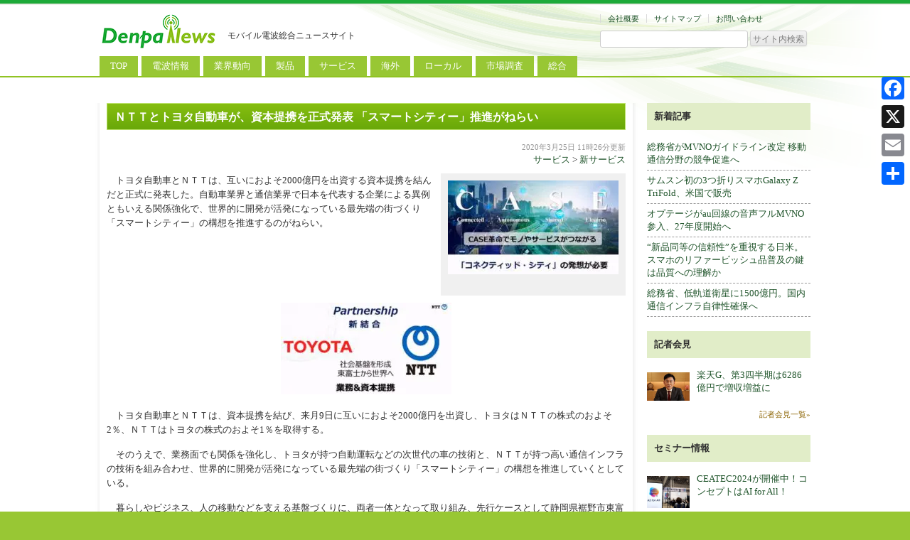

--- FILE ---
content_type: text/html; charset=UTF-8
request_url: https://denpanews.jp/trend/manda/20200325_23720.html
body_size: 23212
content:
<!DOCTYPE html> <!--[if IE 7]><html class="ie ie7" dir="ltr" lang="ja" prefix="og: https://ogp.me/ns#"> <![endif]--> <!--[if IE 8]><html class="ie ie8" dir="ltr" lang="ja" prefix="og: https://ogp.me/ns#"> <![endif]--> <!--[if !(IE 7) | !(IE 8)  ]><!--><html dir="ltr" lang="ja" prefix="og: https://ogp.me/ns#"> <!--<![endif]--><head><meta charset="UTF-8" /><meta name="viewport" content="target-densitydpi=device-dpi, width=1010px, initial-scale=0.3, user-scalable=yes"><title>ＮＴＴとトヨタ自動車が、資本提携を正式発表 「スマートシティー」推進がねらい | DenpaNews | モバイル電波総合ニュースサイト</title><link rel="stylesheet" media="print" onload="this.onload=null;this.media='all';" id="ao_optimized_gfonts" href="https://fonts.googleapis.com/css?family=Open+Sans:400italic,700italic,400,700&#038;subset=latin%2Clatin-ext&amp;display=swap"><link rel="profile" href="http://gmpg.org/xfn/11" /><link rel="pingback" href="https://denpanews.jp/xmlrpc.php" /> <!--[if lt IE 9]> <script src="https://denpanews.jp/wp-content/themes/denpa3/js/html5.js" type="text/javascript"></script> <![endif]--> <script defer type="text/javascript" src="https://denpanews.jp/wp-content/themes/denpa3/js/jquery-1.11.1.min.js"></script> <meta name="robots" content="max-image-preview:large" /><meta name="author" content="denpa005"/><link rel="canonical" href="https://denpanews.jp/trend/manda/20200325_23720.html" /><meta name="generator" content="All in One SEO (AIOSEO) 4.9.3" />  <script defer src="https://www.googletagmanager.com/gtag/js?id=UA-52448023-1"></script> <script>window.dataLayer = window.dataLayer || [];
 function gtag(){dataLayer.push(arguments);}
 gtag('js', new Date());

 gtag('config', 'UA-52448023-1');</script> <meta property="og:locale" content="ja_JP" /><meta property="og:site_name" content="DenpaNews | モバイル電波総合ニュースサイト | モバイル電波総合ニュースサイト" /><meta property="og:type" content="article" /><meta property="og:title" content="ＮＴＴとトヨタ自動車が、資本提携を正式発表 「スマートシティー」推進がねらい | DenpaNews | モバイル電波総合ニュースサイト" /><meta property="og:url" content="https://denpanews.jp/trend/manda/20200325_23720.html" /><meta property="article:published_time" content="2020-03-25T02:26:51+00:00" /><meta property="article:modified_time" content="2020-03-25T02:55:58+00:00" /><meta name="twitter:card" content="summary" /><meta name="twitter:title" content="ＮＴＴとトヨタ自動車が、資本提携を正式発表 「スマートシティー」推進がねらい | DenpaNews | モバイル電波総合ニュースサイト" /> <script type="application/ld+json" class="aioseo-schema">{"@context":"https:\/\/schema.org","@graph":[{"@type":"Article","@id":"https:\/\/denpanews.jp\/trend\/manda\/20200325_23720.html#article","name":"\uff2e\uff34\uff34\u3068\u30c8\u30e8\u30bf\u81ea\u52d5\u8eca\u304c\u3001\u8cc7\u672c\u63d0\u643a\u3092\u6b63\u5f0f\u767a\u8868 \u300c\u30b9\u30de\u30fc\u30c8\u30b7\u30c6\u30a3\u30fc\u300d\u63a8\u9032\u304c\u306d\u3089\u3044 | DenpaNews | \u30e2\u30d0\u30a4\u30eb\u96fb\u6ce2\u7dcf\u5408\u30cb\u30e5\u30fc\u30b9\u30b5\u30a4\u30c8","headline":"\uff2e\uff34\uff34\u3068\u30c8\u30e8\u30bf\u81ea\u52d5\u8eca\u304c\u3001\u8cc7\u672c\u63d0\u643a\u3092\u6b63\u5f0f\u767a\u8868 \u300c\u30b9\u30de\u30fc\u30c8\u30b7\u30c6\u30a3\u30fc\u300d\u63a8\u9032\u304c\u306d\u3089\u3044","author":{"@id":"https:\/\/denpanews.jp\/author\/denpa005#author"},"publisher":{"@id":"https:\/\/denpanews.jp\/#organization"},"image":{"@type":"ImageObject","url":"https:\/\/www.denpanews.jp\/wp-content\/uploads\/2020\/03\/994c37e5bae805af43b5dccb4c3313a9-e1585104316954.jpg","width":300,"height":161},"datePublished":"2020-03-25T11:26:51+09:00","dateModified":"2020-03-25T11:55:58+09:00","inLanguage":"ja","mainEntityOfPage":{"@id":"https:\/\/denpanews.jp\/trend\/manda\/20200325_23720.html#webpage"},"isPartOf":{"@id":"https:\/\/denpanews.jp\/trend\/manda\/20200325_23720.html#webpage"},"articleSection":"\u65b0\u30b5\u30fc\u30d3\u30b9, M&amp;A\/\u696d\u52d9\u63d0\u643a"},{"@type":"BreadcrumbList","@id":"https:\/\/denpanews.jp\/trend\/manda\/20200325_23720.html#breadcrumblist","itemListElement":[{"@type":"ListItem","@id":"https:\/\/denpanews.jp#listItem","position":1,"name":"Home","item":"https:\/\/denpanews.jp","nextItem":{"@type":"ListItem","@id":"https:\/\/denpanews.jp\/category\/service#listItem","name":"\u30b5\u30fc\u30d3\u30b9"}},{"@type":"ListItem","@id":"https:\/\/denpanews.jp\/category\/service#listItem","position":2,"name":"\u30b5\u30fc\u30d3\u30b9","item":"https:\/\/denpanews.jp\/category\/service","nextItem":{"@type":"ListItem","@id":"https:\/\/denpanews.jp\/category\/service\/new#listItem","name":"\u65b0\u30b5\u30fc\u30d3\u30b9"},"previousItem":{"@type":"ListItem","@id":"https:\/\/denpanews.jp#listItem","name":"Home"}},{"@type":"ListItem","@id":"https:\/\/denpanews.jp\/category\/service\/new#listItem","position":3,"name":"\u65b0\u30b5\u30fc\u30d3\u30b9","item":"https:\/\/denpanews.jp\/category\/service\/new","nextItem":{"@type":"ListItem","@id":"https:\/\/denpanews.jp\/trend\/manda\/20200325_23720.html#listItem","name":"\uff2e\uff34\uff34\u3068\u30c8\u30e8\u30bf\u81ea\u52d5\u8eca\u304c\u3001\u8cc7\u672c\u63d0\u643a\u3092\u6b63\u5f0f\u767a\u8868 \u300c\u30b9\u30de\u30fc\u30c8\u30b7\u30c6\u30a3\u30fc\u300d\u63a8\u9032\u304c\u306d\u3089\u3044"},"previousItem":{"@type":"ListItem","@id":"https:\/\/denpanews.jp\/category\/service#listItem","name":"\u30b5\u30fc\u30d3\u30b9"}},{"@type":"ListItem","@id":"https:\/\/denpanews.jp\/trend\/manda\/20200325_23720.html#listItem","position":4,"name":"\uff2e\uff34\uff34\u3068\u30c8\u30e8\u30bf\u81ea\u52d5\u8eca\u304c\u3001\u8cc7\u672c\u63d0\u643a\u3092\u6b63\u5f0f\u767a\u8868 \u300c\u30b9\u30de\u30fc\u30c8\u30b7\u30c6\u30a3\u30fc\u300d\u63a8\u9032\u304c\u306d\u3089\u3044","previousItem":{"@type":"ListItem","@id":"https:\/\/denpanews.jp\/category\/service\/new#listItem","name":"\u65b0\u30b5\u30fc\u30d3\u30b9"}}]},{"@type":"Organization","@id":"https:\/\/denpanews.jp\/#organization","name":"DenpaNews | \u30e2\u30d0\u30a4\u30eb\u96fb\u6ce2\u7dcf\u5408\u30cb\u30e5\u30fc\u30b9\u30b5\u30a4\u30c8","description":"\u30e2\u30d0\u30a4\u30eb\u96fb\u6ce2\u7dcf\u5408\u30cb\u30e5\u30fc\u30b9\u30b5\u30a4\u30c8","url":"https:\/\/denpanews.jp\/","logo":{"@type":"ImageObject","url":"https:\/\/www.denpanews.jp\/wp-content\/uploads\/2022\/03\/header_logo.png","@id":"https:\/\/denpanews.jp\/trend\/manda\/20200325_23720.html\/#organizationLogo","width":170,"height":55},"image":{"@id":"https:\/\/denpanews.jp\/trend\/manda\/20200325_23720.html\/#organizationLogo"}},{"@type":"Person","@id":"https:\/\/denpanews.jp\/author\/denpa005#author","url":"https:\/\/denpanews.jp\/author\/denpa005","name":"denpa005","image":{"@type":"ImageObject","@id":"https:\/\/denpanews.jp\/trend\/manda\/20200325_23720.html#authorImage","url":"https:\/\/secure.gravatar.com\/avatar\/c864f12398ddf477a64313a69a060229be34adecf6f271d3e116ac91a86157d0?s=96&d=mm&r=g","width":96,"height":96,"caption":"denpa005"}},{"@type":"WebPage","@id":"https:\/\/denpanews.jp\/trend\/manda\/20200325_23720.html#webpage","url":"https:\/\/denpanews.jp\/trend\/manda\/20200325_23720.html","name":"\uff2e\uff34\uff34\u3068\u30c8\u30e8\u30bf\u81ea\u52d5\u8eca\u304c\u3001\u8cc7\u672c\u63d0\u643a\u3092\u6b63\u5f0f\u767a\u8868 \u300c\u30b9\u30de\u30fc\u30c8\u30b7\u30c6\u30a3\u30fc\u300d\u63a8\u9032\u304c\u306d\u3089\u3044 | DenpaNews | \u30e2\u30d0\u30a4\u30eb\u96fb\u6ce2\u7dcf\u5408\u30cb\u30e5\u30fc\u30b9\u30b5\u30a4\u30c8","inLanguage":"ja","isPartOf":{"@id":"https:\/\/denpanews.jp\/#website"},"breadcrumb":{"@id":"https:\/\/denpanews.jp\/trend\/manda\/20200325_23720.html#breadcrumblist"},"author":{"@id":"https:\/\/denpanews.jp\/author\/denpa005#author"},"creator":{"@id":"https:\/\/denpanews.jp\/author\/denpa005#author"},"image":{"@type":"ImageObject","url":"https:\/\/www.denpanews.jp\/wp-content\/uploads\/2020\/03\/994c37e5bae805af43b5dccb4c3313a9-e1585104316954.jpg","@id":"https:\/\/denpanews.jp\/trend\/manda\/20200325_23720.html\/#mainImage","width":300,"height":161},"primaryImageOfPage":{"@id":"https:\/\/denpanews.jp\/trend\/manda\/20200325_23720.html#mainImage"},"datePublished":"2020-03-25T11:26:51+09:00","dateModified":"2020-03-25T11:55:58+09:00"},{"@type":"WebSite","@id":"https:\/\/denpanews.jp\/#website","url":"https:\/\/denpanews.jp\/","name":"DenpaNews | \u30e2\u30d0\u30a4\u30eb\u96fb\u6ce2\u7dcf\u5408\u30cb\u30e5\u30fc\u30b9\u30b5\u30a4\u30c8","description":"\u30e2\u30d0\u30a4\u30eb\u96fb\u6ce2\u7dcf\u5408\u30cb\u30e5\u30fc\u30b9\u30b5\u30a4\u30c8","inLanguage":"ja","publisher":{"@id":"https:\/\/denpanews.jp\/#organization"}}]}</script> <link rel='dns-prefetch' href='//static.addtoany.com' /><link rel='dns-prefetch' href='//www.googletagmanager.com' /><link rel='dns-prefetch' href='//pagead2.googlesyndication.com' /><link rel='dns-prefetch' href='//fundingchoicesmessages.google.com' /><link href='https://fonts.gstatic.com' crossorigin='anonymous' rel='preconnect' /><link rel="alternate" type="application/rss+xml" title="DenpaNews | モバイル電波総合ニュースサイト &raquo; フィード" href="https://denpanews.jp/feed" /><link rel="alternate" type="application/rss+xml" title="DenpaNews | モバイル電波総合ニュースサイト &raquo; コメントフィード" href="https://denpanews.jp/comments/feed" /> <script type="text/javascript" id="wpp-js" src="https://denpanews.jp/wp-content/plugins/wordpress-popular-posts/assets/js/wpp.min.js?ver=7.3.6" data-sampling="0" data-sampling-rate="100" data-api-url="https://denpanews.jp/wp-json/wordpress-popular-posts" data-post-id="23720" data-token="4bbbb76070" data-lang="0" data-debug="0"></script> <link rel="alternate" title="oEmbed (JSON)" type="application/json+oembed" href="https://denpanews.jp/wp-json/oembed/1.0/embed?url=https%3A%2F%2Fdenpanews.jp%2Ftrend%2Fmanda%2F20200325_23720.html" /><link rel="alternate" title="oEmbed (XML)" type="text/xml+oembed" href="https://denpanews.jp/wp-json/oembed/1.0/embed?url=https%3A%2F%2Fdenpanews.jp%2Ftrend%2Fmanda%2F20200325_23720.html&#038;format=xml" /><style id='wp-img-auto-sizes-contain-inline-css' type='text/css'>img:is([sizes=auto i],[sizes^="auto," i]){contain-intrinsic-size:3000px 1500px}
/*# sourceURL=wp-img-auto-sizes-contain-inline-css */</style><style id='wp-block-library-inline-css' type='text/css'>:root{--wp-block-synced-color:#7a00df;--wp-block-synced-color--rgb:122,0,223;--wp-bound-block-color:var(--wp-block-synced-color);--wp-editor-canvas-background:#ddd;--wp-admin-theme-color:#007cba;--wp-admin-theme-color--rgb:0,124,186;--wp-admin-theme-color-darker-10:#006ba1;--wp-admin-theme-color-darker-10--rgb:0,107,160.5;--wp-admin-theme-color-darker-20:#005a87;--wp-admin-theme-color-darker-20--rgb:0,90,135;--wp-admin-border-width-focus:2px}@media (min-resolution:192dpi){:root{--wp-admin-border-width-focus:1.5px}}.wp-element-button{cursor:pointer}:root .has-very-light-gray-background-color{background-color:#eee}:root .has-very-dark-gray-background-color{background-color:#313131}:root .has-very-light-gray-color{color:#eee}:root .has-very-dark-gray-color{color:#313131}:root .has-vivid-green-cyan-to-vivid-cyan-blue-gradient-background{background:linear-gradient(135deg,#00d084,#0693e3)}:root .has-purple-crush-gradient-background{background:linear-gradient(135deg,#34e2e4,#4721fb 50%,#ab1dfe)}:root .has-hazy-dawn-gradient-background{background:linear-gradient(135deg,#faaca8,#dad0ec)}:root .has-subdued-olive-gradient-background{background:linear-gradient(135deg,#fafae1,#67a671)}:root .has-atomic-cream-gradient-background{background:linear-gradient(135deg,#fdd79a,#004a59)}:root .has-nightshade-gradient-background{background:linear-gradient(135deg,#330968,#31cdcf)}:root .has-midnight-gradient-background{background:linear-gradient(135deg,#020381,#2874fc)}:root{--wp--preset--font-size--normal:16px;--wp--preset--font-size--huge:42px}.has-regular-font-size{font-size:1em}.has-larger-font-size{font-size:2.625em}.has-normal-font-size{font-size:var(--wp--preset--font-size--normal)}.has-huge-font-size{font-size:var(--wp--preset--font-size--huge)}.has-text-align-center{text-align:center}.has-text-align-left{text-align:left}.has-text-align-right{text-align:right}.has-fit-text{white-space:nowrap!important}#end-resizable-editor-section{display:none}.aligncenter{clear:both}.items-justified-left{justify-content:flex-start}.items-justified-center{justify-content:center}.items-justified-right{justify-content:flex-end}.items-justified-space-between{justify-content:space-between}.screen-reader-text{border:0;clip-path:inset(50%);height:1px;margin:-1px;overflow:hidden;padding:0;position:absolute;width:1px;word-wrap:normal!important}.screen-reader-text:focus{background-color:#ddd;clip-path:none;color:#444;display:block;font-size:1em;height:auto;left:5px;line-height:normal;padding:15px 23px 14px;text-decoration:none;top:5px;width:auto;z-index:100000}html :where(.has-border-color){border-style:solid}html :where([style*=border-top-color]){border-top-style:solid}html :where([style*=border-right-color]){border-right-style:solid}html :where([style*=border-bottom-color]){border-bottom-style:solid}html :where([style*=border-left-color]){border-left-style:solid}html :where([style*=border-width]){border-style:solid}html :where([style*=border-top-width]){border-top-style:solid}html :where([style*=border-right-width]){border-right-style:solid}html :where([style*=border-bottom-width]){border-bottom-style:solid}html :where([style*=border-left-width]){border-left-style:solid}html :where(img[class*=wp-image-]){height:auto;max-width:100%}:where(figure){margin:0 0 1em}html :where(.is-position-sticky){--wp-admin--admin-bar--position-offset:var(--wp-admin--admin-bar--height,0px)}@media screen and (max-width:600px){html :where(.is-position-sticky){--wp-admin--admin-bar--position-offset:0px}}

/*# sourceURL=wp-block-library-inline-css */</style><style id='global-styles-inline-css' type='text/css'>:root{--wp--preset--aspect-ratio--square: 1;--wp--preset--aspect-ratio--4-3: 4/3;--wp--preset--aspect-ratio--3-4: 3/4;--wp--preset--aspect-ratio--3-2: 3/2;--wp--preset--aspect-ratio--2-3: 2/3;--wp--preset--aspect-ratio--16-9: 16/9;--wp--preset--aspect-ratio--9-16: 9/16;--wp--preset--color--black: #000000;--wp--preset--color--cyan-bluish-gray: #abb8c3;--wp--preset--color--white: #ffffff;--wp--preset--color--pale-pink: #f78da7;--wp--preset--color--vivid-red: #cf2e2e;--wp--preset--color--luminous-vivid-orange: #ff6900;--wp--preset--color--luminous-vivid-amber: #fcb900;--wp--preset--color--light-green-cyan: #7bdcb5;--wp--preset--color--vivid-green-cyan: #00d084;--wp--preset--color--pale-cyan-blue: #8ed1fc;--wp--preset--color--vivid-cyan-blue: #0693e3;--wp--preset--color--vivid-purple: #9b51e0;--wp--preset--gradient--vivid-cyan-blue-to-vivid-purple: linear-gradient(135deg,rgb(6,147,227) 0%,rgb(155,81,224) 100%);--wp--preset--gradient--light-green-cyan-to-vivid-green-cyan: linear-gradient(135deg,rgb(122,220,180) 0%,rgb(0,208,130) 100%);--wp--preset--gradient--luminous-vivid-amber-to-luminous-vivid-orange: linear-gradient(135deg,rgb(252,185,0) 0%,rgb(255,105,0) 100%);--wp--preset--gradient--luminous-vivid-orange-to-vivid-red: linear-gradient(135deg,rgb(255,105,0) 0%,rgb(207,46,46) 100%);--wp--preset--gradient--very-light-gray-to-cyan-bluish-gray: linear-gradient(135deg,rgb(238,238,238) 0%,rgb(169,184,195) 100%);--wp--preset--gradient--cool-to-warm-spectrum: linear-gradient(135deg,rgb(74,234,220) 0%,rgb(151,120,209) 20%,rgb(207,42,186) 40%,rgb(238,44,130) 60%,rgb(251,105,98) 80%,rgb(254,248,76) 100%);--wp--preset--gradient--blush-light-purple: linear-gradient(135deg,rgb(255,206,236) 0%,rgb(152,150,240) 100%);--wp--preset--gradient--blush-bordeaux: linear-gradient(135deg,rgb(254,205,165) 0%,rgb(254,45,45) 50%,rgb(107,0,62) 100%);--wp--preset--gradient--luminous-dusk: linear-gradient(135deg,rgb(255,203,112) 0%,rgb(199,81,192) 50%,rgb(65,88,208) 100%);--wp--preset--gradient--pale-ocean: linear-gradient(135deg,rgb(255,245,203) 0%,rgb(182,227,212) 50%,rgb(51,167,181) 100%);--wp--preset--gradient--electric-grass: linear-gradient(135deg,rgb(202,248,128) 0%,rgb(113,206,126) 100%);--wp--preset--gradient--midnight: linear-gradient(135deg,rgb(2,3,129) 0%,rgb(40,116,252) 100%);--wp--preset--font-size--small: 13px;--wp--preset--font-size--medium: 20px;--wp--preset--font-size--large: 36px;--wp--preset--font-size--x-large: 42px;--wp--preset--spacing--20: 0.44rem;--wp--preset--spacing--30: 0.67rem;--wp--preset--spacing--40: 1rem;--wp--preset--spacing--50: 1.5rem;--wp--preset--spacing--60: 2.25rem;--wp--preset--spacing--70: 3.38rem;--wp--preset--spacing--80: 5.06rem;--wp--preset--shadow--natural: 6px 6px 9px rgba(0, 0, 0, 0.2);--wp--preset--shadow--deep: 12px 12px 50px rgba(0, 0, 0, 0.4);--wp--preset--shadow--sharp: 6px 6px 0px rgba(0, 0, 0, 0.2);--wp--preset--shadow--outlined: 6px 6px 0px -3px rgb(255, 255, 255), 6px 6px rgb(0, 0, 0);--wp--preset--shadow--crisp: 6px 6px 0px rgb(0, 0, 0);}:where(.is-layout-flex){gap: 0.5em;}:where(.is-layout-grid){gap: 0.5em;}body .is-layout-flex{display: flex;}.is-layout-flex{flex-wrap: wrap;align-items: center;}.is-layout-flex > :is(*, div){margin: 0;}body .is-layout-grid{display: grid;}.is-layout-grid > :is(*, div){margin: 0;}:where(.wp-block-columns.is-layout-flex){gap: 2em;}:where(.wp-block-columns.is-layout-grid){gap: 2em;}:where(.wp-block-post-template.is-layout-flex){gap: 1.25em;}:where(.wp-block-post-template.is-layout-grid){gap: 1.25em;}.has-black-color{color: var(--wp--preset--color--black) !important;}.has-cyan-bluish-gray-color{color: var(--wp--preset--color--cyan-bluish-gray) !important;}.has-white-color{color: var(--wp--preset--color--white) !important;}.has-pale-pink-color{color: var(--wp--preset--color--pale-pink) !important;}.has-vivid-red-color{color: var(--wp--preset--color--vivid-red) !important;}.has-luminous-vivid-orange-color{color: var(--wp--preset--color--luminous-vivid-orange) !important;}.has-luminous-vivid-amber-color{color: var(--wp--preset--color--luminous-vivid-amber) !important;}.has-light-green-cyan-color{color: var(--wp--preset--color--light-green-cyan) !important;}.has-vivid-green-cyan-color{color: var(--wp--preset--color--vivid-green-cyan) !important;}.has-pale-cyan-blue-color{color: var(--wp--preset--color--pale-cyan-blue) !important;}.has-vivid-cyan-blue-color{color: var(--wp--preset--color--vivid-cyan-blue) !important;}.has-vivid-purple-color{color: var(--wp--preset--color--vivid-purple) !important;}.has-black-background-color{background-color: var(--wp--preset--color--black) !important;}.has-cyan-bluish-gray-background-color{background-color: var(--wp--preset--color--cyan-bluish-gray) !important;}.has-white-background-color{background-color: var(--wp--preset--color--white) !important;}.has-pale-pink-background-color{background-color: var(--wp--preset--color--pale-pink) !important;}.has-vivid-red-background-color{background-color: var(--wp--preset--color--vivid-red) !important;}.has-luminous-vivid-orange-background-color{background-color: var(--wp--preset--color--luminous-vivid-orange) !important;}.has-luminous-vivid-amber-background-color{background-color: var(--wp--preset--color--luminous-vivid-amber) !important;}.has-light-green-cyan-background-color{background-color: var(--wp--preset--color--light-green-cyan) !important;}.has-vivid-green-cyan-background-color{background-color: var(--wp--preset--color--vivid-green-cyan) !important;}.has-pale-cyan-blue-background-color{background-color: var(--wp--preset--color--pale-cyan-blue) !important;}.has-vivid-cyan-blue-background-color{background-color: var(--wp--preset--color--vivid-cyan-blue) !important;}.has-vivid-purple-background-color{background-color: var(--wp--preset--color--vivid-purple) !important;}.has-black-border-color{border-color: var(--wp--preset--color--black) !important;}.has-cyan-bluish-gray-border-color{border-color: var(--wp--preset--color--cyan-bluish-gray) !important;}.has-white-border-color{border-color: var(--wp--preset--color--white) !important;}.has-pale-pink-border-color{border-color: var(--wp--preset--color--pale-pink) !important;}.has-vivid-red-border-color{border-color: var(--wp--preset--color--vivid-red) !important;}.has-luminous-vivid-orange-border-color{border-color: var(--wp--preset--color--luminous-vivid-orange) !important;}.has-luminous-vivid-amber-border-color{border-color: var(--wp--preset--color--luminous-vivid-amber) !important;}.has-light-green-cyan-border-color{border-color: var(--wp--preset--color--light-green-cyan) !important;}.has-vivid-green-cyan-border-color{border-color: var(--wp--preset--color--vivid-green-cyan) !important;}.has-pale-cyan-blue-border-color{border-color: var(--wp--preset--color--pale-cyan-blue) !important;}.has-vivid-cyan-blue-border-color{border-color: var(--wp--preset--color--vivid-cyan-blue) !important;}.has-vivid-purple-border-color{border-color: var(--wp--preset--color--vivid-purple) !important;}.has-vivid-cyan-blue-to-vivid-purple-gradient-background{background: var(--wp--preset--gradient--vivid-cyan-blue-to-vivid-purple) !important;}.has-light-green-cyan-to-vivid-green-cyan-gradient-background{background: var(--wp--preset--gradient--light-green-cyan-to-vivid-green-cyan) !important;}.has-luminous-vivid-amber-to-luminous-vivid-orange-gradient-background{background: var(--wp--preset--gradient--luminous-vivid-amber-to-luminous-vivid-orange) !important;}.has-luminous-vivid-orange-to-vivid-red-gradient-background{background: var(--wp--preset--gradient--luminous-vivid-orange-to-vivid-red) !important;}.has-very-light-gray-to-cyan-bluish-gray-gradient-background{background: var(--wp--preset--gradient--very-light-gray-to-cyan-bluish-gray) !important;}.has-cool-to-warm-spectrum-gradient-background{background: var(--wp--preset--gradient--cool-to-warm-spectrum) !important;}.has-blush-light-purple-gradient-background{background: var(--wp--preset--gradient--blush-light-purple) !important;}.has-blush-bordeaux-gradient-background{background: var(--wp--preset--gradient--blush-bordeaux) !important;}.has-luminous-dusk-gradient-background{background: var(--wp--preset--gradient--luminous-dusk) !important;}.has-pale-ocean-gradient-background{background: var(--wp--preset--gradient--pale-ocean) !important;}.has-electric-grass-gradient-background{background: var(--wp--preset--gradient--electric-grass) !important;}.has-midnight-gradient-background{background: var(--wp--preset--gradient--midnight) !important;}.has-small-font-size{font-size: var(--wp--preset--font-size--small) !important;}.has-medium-font-size{font-size: var(--wp--preset--font-size--medium) !important;}.has-large-font-size{font-size: var(--wp--preset--font-size--large) !important;}.has-x-large-font-size{font-size: var(--wp--preset--font-size--x-large) !important;}
/*# sourceURL=global-styles-inline-css */</style><style id='classic-theme-styles-inline-css' type='text/css'>/*! This file is auto-generated */
.wp-block-button__link{color:#fff;background-color:#32373c;border-radius:9999px;box-shadow:none;text-decoration:none;padding:calc(.667em + 2px) calc(1.333em + 2px);font-size:1.125em}.wp-block-file__button{background:#32373c;color:#fff;text-decoration:none}
/*# sourceURL=/wp-includes/css/classic-themes.min.css */</style><link rel='stylesheet' id='contact-form-7-css' href='https://denpanews.jp/wp-content/cache/autoptimize/css/autoptimize_single_64ac31699f5326cb3c76122498b76f66.css?ver=6.1.4' type='text/css' media='all' /><link rel='stylesheet' id='wordpress-popular-posts-css-css' href='https://denpanews.jp/wp-content/cache/autoptimize/css/autoptimize_single_bc659c66ff1402b607f62f19f57691fd.css?ver=7.3.6' type='text/css' media='all' /><link rel='stylesheet' id='twentytwelve-style-css' href='https://denpanews.jp/wp-content/cache/autoptimize/css/autoptimize_single_4e6ae903ba91e60048e0bf27ffc966cf.css?ver=6.9' type='text/css' media='all' /><link rel='stylesheet' id='addtoany-css' href='https://denpanews.jp/wp-content/plugins/add-to-any/addtoany.min.css?ver=1.16' type='text/css' media='all' /><style id='addtoany-inline-css' type='text/css'>@media screen and (max-width:980px){
.a2a_floating_style.a2a_vertical_style{display:none;}
}
/*# sourceURL=addtoany-inline-css */</style> <script type="text/javascript" id="addtoany-core-js-before">window.a2a_config=window.a2a_config||{};a2a_config.callbacks=[];a2a_config.overlays=[];a2a_config.templates={};a2a_localize = {
	Share: "共有",
	Save: "ブックマーク",
	Subscribe: "購読",
	Email: "メール",
	Bookmark: "ブックマーク",
	ShowAll: "すべて表示する",
	ShowLess: "小さく表示する",
	FindServices: "サービスを探す",
	FindAnyServiceToAddTo: "追加するサービスを今すぐ探す",
	PoweredBy: "Powered by",
	ShareViaEmail: "メールでシェアする",
	SubscribeViaEmail: "メールで購読する",
	BookmarkInYourBrowser: "ブラウザにブックマーク",
	BookmarkInstructions: "このページをブックマークするには、 Ctrl+D または \u2318+D を押下。",
	AddToYourFavorites: "お気に入りに追加",
	SendFromWebOrProgram: "任意のメールアドレスまたはメールプログラムから送信",
	EmailProgram: "メールプログラム",
	More: "詳細&#8230;",
	ThanksForSharing: "共有ありがとうございます !",
	ThanksForFollowing: "フォローありがとうございます !"
};


//# sourceURL=addtoany-core-js-before</script> <script type="text/javascript" defer src="https://static.addtoany.com/menu/page.js" id="addtoany-core-js"></script> <script type="text/javascript" src="https://denpanews.jp/wp-includes/js/jquery/jquery.min.js?ver=3.7.1" id="jquery-core-js"></script> <script defer type="text/javascript" src="https://denpanews.jp/wp-includes/js/jquery/jquery-migrate.min.js?ver=3.4.1" id="jquery-migrate-js"></script> <script type="text/javascript" defer src="https://denpanews.jp/wp-content/plugins/add-to-any/addtoany.min.js?ver=1.1" id="addtoany-jquery-js"></script> <script defer type="text/javascript" src="https://denpanews.jp/wp-content/cache/autoptimize/js/autoptimize_single_1a2ba987a52985c8f69aeb6d3f19b5c4.js?ver=6.9" id="jquery-cookie-js"></script> <link rel="https://api.w.org/" href="https://denpanews.jp/wp-json/" /><link rel="alternate" title="JSON" type="application/json" href="https://denpanews.jp/wp-json/wp/v2/posts/23720" /><link rel="EditURI" type="application/rsd+xml" title="RSD" href="https://denpanews.jp/xmlrpc.php?rsd" /><meta name="generator" content="Site Kit by Google 1.171.0" /><style type="text/css">#top5 .widget h3
    {
        zoom: 1	; /* for IE7 to display background-image */
        padding-left: 20px;
        margin-left: -20px;
	}

    #top5 .widget .hm-swe-expanded 
    {
        background: url(https://denpanews.jp/wp-content/plugins/standard-widget-extensions/images/minus.gif) no-repeat left center;
    }

    #top5 .widget .hm-swe-collapsed 
    {
        background: url(https://denpanews.jp/wp-content/plugins/standard-widget-extensions/images/plus.gif) no-repeat left center;
    }

    #top5
    {
        overflow: visible	;
    }

        .hm-swe-resize-message {
        height: 50%;
        width: 50%;
        margin: auto;
        position: absolute;
        top: 0; left: 0; bottom: 0; right: 0;
        z-index: 99999;

        color: white;
    }

    .hm-swe-modal-background {
        position: fixed;
        top: 0; left: 0; 	bottom: 0; right: 0;
        background: none repeat scroll 0% 0% rgba(0, 0, 0, 0.85);
        z-index: 99998;
        display: none;
    }</style><style id="wpp-loading-animation-styles">@-webkit-keyframes bgslide{from{background-position-x:0}to{background-position-x:-200%}}@keyframes bgslide{from{background-position-x:0}to{background-position-x:-200%}}.wpp-widget-block-placeholder,.wpp-shortcode-placeholder{margin:0 auto;width:60px;height:3px;background:#dd3737;background:linear-gradient(90deg,#dd3737 0%,#571313 10%,#dd3737 100%);background-size:200% auto;border-radius:3px;-webkit-animation:bgslide 1s infinite linear;animation:bgslide 1s infinite linear}</style><style data-context="foundation-flickity-css">/*! Flickity v2.0.2
http://flickity.metafizzy.co
---------------------------------------------- */.flickity-enabled{position:relative}.flickity-enabled:focus{outline:0}.flickity-viewport{overflow:hidden;position:relative;height:100%}.flickity-slider{position:absolute;width:100%;height:100%}.flickity-enabled.is-draggable{-webkit-tap-highlight-color:transparent;tap-highlight-color:transparent;-webkit-user-select:none;-moz-user-select:none;-ms-user-select:none;user-select:none}.flickity-enabled.is-draggable .flickity-viewport{cursor:move;cursor:-webkit-grab;cursor:grab}.flickity-enabled.is-draggable .flickity-viewport.is-pointer-down{cursor:-webkit-grabbing;cursor:grabbing}.flickity-prev-next-button{position:absolute;top:50%;width:44px;height:44px;border:none;border-radius:50%;background:#fff;background:hsla(0,0%,100%,.75);cursor:pointer;-webkit-transform:translateY(-50%);transform:translateY(-50%)}.flickity-prev-next-button:hover{background:#fff}.flickity-prev-next-button:focus{outline:0;box-shadow:0 0 0 5px #09f}.flickity-prev-next-button:active{opacity:.6}.flickity-prev-next-button.previous{left:10px}.flickity-prev-next-button.next{right:10px}.flickity-rtl .flickity-prev-next-button.previous{left:auto;right:10px}.flickity-rtl .flickity-prev-next-button.next{right:auto;left:10px}.flickity-prev-next-button:disabled{opacity:.3;cursor:auto}.flickity-prev-next-button svg{position:absolute;left:20%;top:20%;width:60%;height:60%}.flickity-prev-next-button .arrow{fill:#333}.flickity-page-dots{position:absolute;width:100%;bottom:-25px;padding:0;margin:0;list-style:none;text-align:center;line-height:1}.flickity-rtl .flickity-page-dots{direction:rtl}.flickity-page-dots .dot{display:inline-block;width:10px;height:10px;margin:0 8px;background:#333;border-radius:50%;opacity:.25;cursor:pointer}.flickity-page-dots .dot.is-selected{opacity:1}</style><style data-context="foundation-slideout-css">.slideout-menu{position:fixed;left:0;top:0;bottom:0;right:auto;z-index:0;width:256px;overflow-y:auto;-webkit-overflow-scrolling:touch;display:none}.slideout-menu.pushit-right{left:auto;right:0}.slideout-panel{position:relative;z-index:1;will-change:transform}.slideout-open,.slideout-open .slideout-panel,.slideout-open body{overflow:hidden}.slideout-open .slideout-menu{display:block}.pushit{display:none}</style><meta name="google-adsense-platform-account" content="ca-host-pub-2644536267352236"><meta name="google-adsense-platform-domain" content="sitekit.withgoogle.com"> <noscript><style>.lazyload[data-src]{display:none !important;}</style></noscript><style>.lazyload{background-image:none !important;}.lazyload:before{background-image:none !important;}</style> <script type="text/javascript" async="async" crossorigin="anonymous" data-type="lazy" data-src="https://pagead2.googlesyndication.com/pagead/js/adsbygoogle.js?client=ca-pub-5178798523356972&amp;host=ca-host-pub-2644536267352236"></script>    <script async src="https://fundingchoicesmessages.google.com/i/pub-5178798523356972?ers=1" nonce="R8gDhxXdWLMNXM3Aur6xkA"></script><script nonce="R8gDhxXdWLMNXM3Aur6xkA">(function() {function signalGooglefcPresent() {if (!window.frames['googlefcPresent']) {if (document.body) {const iframe = document.createElement('iframe'); iframe.style = 'width: 0; height: 0; border: none; z-index: -1000; left: -1000px; top: -1000px;'; iframe.style.display = 'none'; iframe.name = 'googlefcPresent'; document.body.appendChild(iframe);} else {setTimeout(signalGooglefcPresent, 0);}}}signalGooglefcPresent();})();</script>    <script>(function(){'use strict';function aa(a){var b=0;return function(){return b<a.length?{done:!1,value:a[b++]}:{done:!0}}}var ba="function"==typeof Object.defineProperties?Object.defineProperty:function(a,b,c){if(a==Array.prototype||a==Object.prototype)return a;a[b]=c.value;return a};
function ea(a){a=["object"==typeof globalThis&&globalThis,a,"object"==typeof window&&window,"object"==typeof self&&self,"object"==typeof global&&global];for(var b=0;b<a.length;++b){var c=a[b];if(c&&c.Math==Math)return c}throw Error("Cannot find global object");}var fa=ea(this);function ha(a,b){if(b)a:{var c=fa;a=a.split(".");for(var d=0;d<a.length-1;d++){var e=a[d];if(!(e in c))break a;c=c[e]}a=a[a.length-1];d=c[a];b=b(d);b!=d&&null!=b&&ba(c,a,{configurable:!0,writable:!0,value:b})}}
var ia="function"==typeof Object.create?Object.create:function(a){function b(){}b.prototype=a;return new b},l;if("function"==typeof Object.setPrototypeOf)l=Object.setPrototypeOf;else{var m;a:{var ja={a:!0},ka={};try{ka.__proto__=ja;m=ka.a;break a}catch(a){}m=!1}l=m?function(a,b){a.__proto__=b;if(a.__proto__!==b)throw new TypeError(a+" is not extensible");return a}:null}var la=l;
function n(a,b){a.prototype=ia(b.prototype);a.prototype.constructor=a;if(la)la(a,b);else for(var c in b)if("prototype"!=c)if(Object.defineProperties){var d=Object.getOwnPropertyDescriptor(b,c);d&&Object.defineProperty(a,c,d)}else a[c]=b[c];a.A=b.prototype}function ma(){for(var a=Number(this),b=[],c=a;c<arguments.length;c++)b[c-a]=arguments[c];return b}
var na="function"==typeof Object.assign?Object.assign:function(a,b){for(var c=1;c<arguments.length;c++){var d=arguments[c];if(d)for(var e in d)Object.prototype.hasOwnProperty.call(d,e)&&(a[e]=d[e])}return a};ha("Object.assign",function(a){return a||na});/*

 Copyright The Closure Library Authors.
 SPDX-License-Identifier: Apache-2.0
*/
var p=this||self;function q(a){return a};var t,u;a:{for(var oa=["CLOSURE_FLAGS"],v=p,x=0;x<oa.length;x++)if(v=v[oa[x]],null==v){u=null;break a}u=v}var pa=u&&u[610401301];t=null!=pa?pa:!1;var z,qa=p.navigator;z=qa?qa.userAgentData||null:null;function A(a){return t?z?z.brands.some(function(b){return(b=b.brand)&&-1!=b.indexOf(a)}):!1:!1}function B(a){var b;a:{if(b=p.navigator)if(b=b.userAgent)break a;b=""}return-1!=b.indexOf(a)};function C(){return t?!!z&&0<z.brands.length:!1}function D(){return C()?A("Chromium"):(B("Chrome")||B("CriOS"))&&!(C()?0:B("Edge"))||B("Silk")};var ra=C()?!1:B("Trident")||B("MSIE");!B("Android")||D();D();B("Safari")&&(D()||(C()?0:B("Coast"))||(C()?0:B("Opera"))||(C()?0:B("Edge"))||(C()?A("Microsoft Edge"):B("Edg/"))||C()&&A("Opera"));var sa={},E=null;var ta="undefined"!==typeof Uint8Array,ua=!ra&&"function"===typeof btoa;var F="function"===typeof Symbol&&"symbol"===typeof Symbol()?Symbol():void 0,G=F?function(a,b){a[F]|=b}:function(a,b){void 0!==a.g?a.g|=b:Object.defineProperties(a,{g:{value:b,configurable:!0,writable:!0,enumerable:!1}})};function va(a){var b=H(a);1!==(b&1)&&(Object.isFrozen(a)&&(a=Array.prototype.slice.call(a)),I(a,b|1))}
var H=F?function(a){return a[F]|0}:function(a){return a.g|0},J=F?function(a){return a[F]}:function(a){return a.g},I=F?function(a,b){a[F]=b}:function(a,b){void 0!==a.g?a.g=b:Object.defineProperties(a,{g:{value:b,configurable:!0,writable:!0,enumerable:!1}})};function wa(){var a=[];G(a,1);return a}function xa(a,b){I(b,(a|0)&-99)}function K(a,b){I(b,(a|34)&-73)}function L(a){a=a>>11&1023;return 0===a?536870912:a};var M={};function N(a){return null!==a&&"object"===typeof a&&!Array.isArray(a)&&a.constructor===Object}var O,ya=[];I(ya,39);O=Object.freeze(ya);var P;function Q(a,b){P=b;a=new a(b);P=void 0;return a}
function R(a,b,c){null==a&&(a=P);P=void 0;if(null==a){var d=96;c?(a=[c],d|=512):a=[];b&&(d=d&-2095105|(b&1023)<<11)}else{if(!Array.isArray(a))throw Error();d=H(a);if(d&64)return a;d|=64;if(c&&(d|=512,c!==a[0]))throw Error();a:{c=a;var e=c.length;if(e){var f=e-1,g=c[f];if(N(g)){d|=256;b=(d>>9&1)-1;e=f-b;1024<=e&&(za(c,b,g),e=1023);d=d&-2095105|(e&1023)<<11;break a}}b&&(g=(d>>9&1)-1,b=Math.max(b,e-g),1024<b&&(za(c,g,{}),d|=256,b=1023),d=d&-2095105|(b&1023)<<11)}}I(a,d);return a}
function za(a,b,c){for(var d=1023+b,e=a.length,f=d;f<e;f++){var g=a[f];null!=g&&g!==c&&(c[f-b]=g)}a.length=d+1;a[d]=c};function Aa(a){switch(typeof a){case "number":return isFinite(a)?a:String(a);case "boolean":return a?1:0;case "object":if(a&&!Array.isArray(a)&&ta&&null!=a&&a instanceof Uint8Array){if(ua){for(var b="",c=0,d=a.length-10240;c<d;)b+=String.fromCharCode.apply(null,a.subarray(c,c+=10240));b+=String.fromCharCode.apply(null,c?a.subarray(c):a);a=btoa(b)}else{void 0===b&&(b=0);if(!E){E={};c="ABCDEFGHIJKLMNOPQRSTUVWXYZabcdefghijklmnopqrstuvwxyz0123456789".split("");d=["+/=","+/","-_=","-_.","-_"];for(var e=
0;5>e;e++){var f=c.concat(d[e].split(""));sa[e]=f;for(var g=0;g<f.length;g++){var h=f[g];void 0===E[h]&&(E[h]=g)}}}b=sa[b];c=Array(Math.floor(a.length/3));d=b[64]||"";for(e=f=0;f<a.length-2;f+=3){var k=a[f],w=a[f+1];h=a[f+2];g=b[k>>2];k=b[(k&3)<<4|w>>4];w=b[(w&15)<<2|h>>6];h=b[h&63];c[e++]=g+k+w+h}g=0;h=d;switch(a.length-f){case 2:g=a[f+1],h=b[(g&15)<<2]||d;case 1:a=a[f],c[e]=b[a>>2]+b[(a&3)<<4|g>>4]+h+d}a=c.join("")}return a}}return a};function Ba(a,b,c){a=Array.prototype.slice.call(a);var d=a.length,e=b&256?a[d-1]:void 0;d+=e?-1:0;for(b=b&512?1:0;b<d;b++)a[b]=c(a[b]);if(e){b=a[b]={};for(var f in e)Object.prototype.hasOwnProperty.call(e,f)&&(b[f]=c(e[f]))}return a}function Da(a,b,c,d,e,f){if(null!=a){if(Array.isArray(a))a=e&&0==a.length&&H(a)&1?void 0:f&&H(a)&2?a:Ea(a,b,c,void 0!==d,e,f);else if(N(a)){var g={},h;for(h in a)Object.prototype.hasOwnProperty.call(a,h)&&(g[h]=Da(a[h],b,c,d,e,f));a=g}else a=b(a,d);return a}}
function Ea(a,b,c,d,e,f){var g=d||c?H(a):0;d=d?!!(g&32):void 0;a=Array.prototype.slice.call(a);for(var h=0;h<a.length;h++)a[h]=Da(a[h],b,c,d,e,f);c&&c(g,a);return a}function Fa(a){return a.s===M?a.toJSON():Aa(a)};function Ga(a,b,c){c=void 0===c?K:c;if(null!=a){if(ta&&a instanceof Uint8Array)return b?a:new Uint8Array(a);if(Array.isArray(a)){var d=H(a);if(d&2)return a;if(b&&!(d&64)&&(d&32||0===d))return I(a,d|34),a;a=Ea(a,Ga,d&4?K:c,!0,!1,!0);b=H(a);b&4&&b&2&&Object.freeze(a);return a}a.s===M&&(b=a.h,c=J(b),a=c&2?a:Q(a.constructor,Ha(b,c,!0)));return a}}function Ha(a,b,c){var d=c||b&2?K:xa,e=!!(b&32);a=Ba(a,b,function(f){return Ga(f,e,d)});G(a,32|(c?2:0));return a};function Ia(a,b){a=a.h;return Ja(a,J(a),b)}function Ja(a,b,c,d){if(-1===c)return null;if(c>=L(b)){if(b&256)return a[a.length-1][c]}else{var e=a.length;if(d&&b&256&&(d=a[e-1][c],null!=d))return d;b=c+((b>>9&1)-1);if(b<e)return a[b]}}function Ka(a,b,c,d,e){var f=L(b);if(c>=f||e){e=b;if(b&256)f=a[a.length-1];else{if(null==d)return;f=a[f+((b>>9&1)-1)]={};e|=256}f[c]=d;e&=-1025;e!==b&&I(a,e)}else a[c+((b>>9&1)-1)]=d,b&256&&(d=a[a.length-1],c in d&&delete d[c]),b&1024&&I(a,b&-1025)}
function La(a,b){var c=Ma;var d=void 0===d?!1:d;var e=a.h;var f=J(e),g=Ja(e,f,b,d);var h=!1;if(null==g||"object"!==typeof g||(h=Array.isArray(g))||g.s!==M)if(h){var k=h=H(g);0===k&&(k|=f&32);k|=f&2;k!==h&&I(g,k);c=new c(g)}else c=void 0;else c=g;c!==g&&null!=c&&Ka(e,f,b,c,d);e=c;if(null==e)return e;a=a.h;f=J(a);f&2||(g=e,c=g.h,h=J(c),g=h&2?Q(g.constructor,Ha(c,h,!1)):g,g!==e&&(e=g,Ka(a,f,b,e,d)));return e}function Na(a,b){a=Ia(a,b);return null==a||"string"===typeof a?a:void 0}
function Oa(a,b){a=Ia(a,b);return null!=a?a:0}function S(a,b){a=Na(a,b);return null!=a?a:""};function T(a,b,c){this.h=R(a,b,c)}T.prototype.toJSON=function(){var a=Ea(this.h,Fa,void 0,void 0,!1,!1);return Pa(this,a,!0)};T.prototype.s=M;T.prototype.toString=function(){return Pa(this,this.h,!1).toString()};
function Pa(a,b,c){var d=a.constructor.v,e=L(J(c?a.h:b)),f=!1;if(d){if(!c){b=Array.prototype.slice.call(b);var g;if(b.length&&N(g=b[b.length-1]))for(f=0;f<d.length;f++)if(d[f]>=e){Object.assign(b[b.length-1]={},g);break}f=!0}e=b;c=!c;g=J(a.h);a=L(g);g=(g>>9&1)-1;for(var h,k,w=0;w<d.length;w++)if(k=d[w],k<a){k+=g;var r=e[k];null==r?e[k]=c?O:wa():c&&r!==O&&va(r)}else h||(r=void 0,e.length&&N(r=e[e.length-1])?h=r:e.push(h={})),r=h[k],null==h[k]?h[k]=c?O:wa():c&&r!==O&&va(r)}d=b.length;if(!d)return b;
var Ca;if(N(h=b[d-1])){a:{var y=h;e={};c=!1;for(var ca in y)Object.prototype.hasOwnProperty.call(y,ca)&&(a=y[ca],Array.isArray(a)&&a!=a&&(c=!0),null!=a?e[ca]=a:c=!0);if(c){for(var rb in e){y=e;break a}y=null}}y!=h&&(Ca=!0);d--}for(;0<d;d--){h=b[d-1];if(null!=h)break;var cb=!0}if(!Ca&&!cb)return b;var da;f?da=b:da=Array.prototype.slice.call(b,0,d);b=da;f&&(b.length=d);y&&b.push(y);return b};function Qa(a){return function(b){if(null==b||""==b)b=new a;else{b=JSON.parse(b);if(!Array.isArray(b))throw Error(void 0);G(b,32);b=Q(a,b)}return b}};function Ra(a){this.h=R(a)}n(Ra,T);var Sa=Qa(Ra);var U;function V(a){this.g=a}V.prototype.toString=function(){return this.g+""};var Ta={};function Ua(){return Math.floor(2147483648*Math.random()).toString(36)+Math.abs(Math.floor(2147483648*Math.random())^Date.now()).toString(36)};function Va(a,b){b=String(b);"application/xhtml+xml"===a.contentType&&(b=b.toLowerCase());return a.createElement(b)}function Wa(a){this.g=a||p.document||document}Wa.prototype.appendChild=function(a,b){a.appendChild(b)};/*

 SPDX-License-Identifier: Apache-2.0
*/
function Xa(a,b){a.src=b instanceof V&&b.constructor===V?b.g:"type_error:TrustedResourceUrl";var c,d;(c=(b=null==(d=(c=(a.ownerDocument&&a.ownerDocument.defaultView||window).document).querySelector)?void 0:d.call(c,"script[nonce]"))?b.nonce||b.getAttribute("nonce")||"":"")&&a.setAttribute("nonce",c)};function Ya(a){a=void 0===a?document:a;return a.createElement("script")};function Za(a,b,c,d,e,f){try{var g=a.g,h=Ya(g);h.async=!0;Xa(h,b);g.head.appendChild(h);h.addEventListener("load",function(){e();d&&g.head.removeChild(h)});h.addEventListener("error",function(){0<c?Za(a,b,c-1,d,e,f):(d&&g.head.removeChild(h),f())})}catch(k){f()}};var $a=p.atob("aHR0cHM6Ly93d3cuZ3N0YXRpYy5jb20vaW1hZ2VzL2ljb25zL21hdGVyaWFsL3N5c3RlbS8xeC93YXJuaW5nX2FtYmVyXzI0ZHAucG5n"),ab=p.atob("WW91IGFyZSBzZWVpbmcgdGhpcyBtZXNzYWdlIGJlY2F1c2UgYWQgb3Igc2NyaXB0IGJsb2NraW5nIHNvZnR3YXJlIGlzIGludGVyZmVyaW5nIHdpdGggdGhpcyBwYWdlLg=="),bb=p.atob("RGlzYWJsZSBhbnkgYWQgb3Igc2NyaXB0IGJsb2NraW5nIHNvZnR3YXJlLCB0aGVuIHJlbG9hZCB0aGlzIHBhZ2Uu");function db(a,b,c){this.i=a;this.l=new Wa(this.i);this.g=null;this.j=[];this.m=!1;this.u=b;this.o=c}
function eb(a){if(a.i.body&&!a.m){var b=function(){fb(a);p.setTimeout(function(){return gb(a,3)},50)};Za(a.l,a.u,2,!0,function(){p[a.o]||b()},b);a.m=!0}}
function fb(a){for(var b=W(1,5),c=0;c<b;c++){var d=X(a);a.i.body.appendChild(d);a.j.push(d)}b=X(a);b.style.bottom="0";b.style.left="0";b.style.position="fixed";b.style.width=W(100,110).toString()+"%";b.style.zIndex=W(2147483544,2147483644).toString();b.style["background-color"]=hb(249,259,242,252,219,229);b.style["box-shadow"]="0 0 12px #888";b.style.color=hb(0,10,0,10,0,10);b.style.display="flex";b.style["justify-content"]="center";b.style["font-family"]="Roboto, Arial";c=X(a);c.style.width=W(80,
85).toString()+"%";c.style.maxWidth=W(750,775).toString()+"px";c.style.margin="24px";c.style.display="flex";c.style["align-items"]="flex-start";c.style["justify-content"]="center";d=Va(a.l.g,"IMG");d.className=Ua();d.src=$a;d.alt="Warning icon";d.style.height="24px";d.style.width="24px";d.style["padding-right"]="16px";var e=X(a),f=X(a);f.style["font-weight"]="bold";f.textContent=ab;var g=X(a);g.textContent=bb;Y(a,e,f);Y(a,e,g);Y(a,c,d);Y(a,c,e);Y(a,b,c);a.g=b;a.i.body.appendChild(a.g);b=W(1,5);for(c=
0;c<b;c++)d=X(a),a.i.body.appendChild(d),a.j.push(d)}function Y(a,b,c){for(var d=W(1,5),e=0;e<d;e++){var f=X(a);b.appendChild(f)}b.appendChild(c);c=W(1,5);for(d=0;d<c;d++)e=X(a),b.appendChild(e)}function W(a,b){return Math.floor(a+Math.random()*(b-a))}function hb(a,b,c,d,e,f){return"rgb("+W(Math.max(a,0),Math.min(b,255)).toString()+","+W(Math.max(c,0),Math.min(d,255)).toString()+","+W(Math.max(e,0),Math.min(f,255)).toString()+")"}function X(a){a=Va(a.l.g,"DIV");a.className=Ua();return a}
function gb(a,b){0>=b||null!=a.g&&0!=a.g.offsetHeight&&0!=a.g.offsetWidth||(ib(a),fb(a),p.setTimeout(function(){return gb(a,b-1)},50))}
function ib(a){var b=a.j;var c="undefined"!=typeof Symbol&&Symbol.iterator&&b[Symbol.iterator];if(c)b=c.call(b);else if("number"==typeof b.length)b={next:aa(b)};else throw Error(String(b)+" is not an iterable or ArrayLike");for(c=b.next();!c.done;c=b.next())(c=c.value)&&c.parentNode&&c.parentNode.removeChild(c);a.j=[];(b=a.g)&&b.parentNode&&b.parentNode.removeChild(b);a.g=null};function jb(a,b,c,d,e){function f(k){document.body?g(document.body):0<k?p.setTimeout(function(){f(k-1)},e):b()}function g(k){k.appendChild(h);p.setTimeout(function(){h?(0!==h.offsetHeight&&0!==h.offsetWidth?b():a(),h.parentNode&&h.parentNode.removeChild(h)):a()},d)}var h=kb(c);f(3)}function kb(a){var b=document.createElement("div");b.className=a;b.style.width="1px";b.style.height="1px";b.style.position="absolute";b.style.left="-10000px";b.style.top="-10000px";b.style.zIndex="-10000";return b};function Ma(a){this.h=R(a)}n(Ma,T);function lb(a){this.h=R(a)}n(lb,T);var mb=Qa(lb);function nb(a){a=Na(a,4)||"";if(void 0===U){var b=null;var c=p.trustedTypes;if(c&&c.createPolicy){try{b=c.createPolicy("goog#html",{createHTML:q,createScript:q,createScriptURL:q})}catch(d){p.console&&p.console.error(d.message)}U=b}else U=b}a=(b=U)?b.createScriptURL(a):a;return new V(a,Ta)};function ob(a,b){this.m=a;this.o=new Wa(a.document);this.g=b;this.j=S(this.g,1);this.u=nb(La(this.g,2));this.i=!1;b=nb(La(this.g,13));this.l=new db(a.document,b,S(this.g,12))}ob.prototype.start=function(){pb(this)};
function pb(a){qb(a);Za(a.o,a.u,3,!1,function(){a:{var b=a.j;var c=p.btoa(b);if(c=p[c]){try{var d=Sa(p.atob(c))}catch(e){b=!1;break a}b=b===Na(d,1)}else b=!1}b?Z(a,S(a.g,14)):(Z(a,S(a.g,8)),eb(a.l))},function(){jb(function(){Z(a,S(a.g,7));eb(a.l)},function(){return Z(a,S(a.g,6))},S(a.g,9),Oa(a.g,10),Oa(a.g,11))})}function Z(a,b){a.i||(a.i=!0,a=new a.m.XMLHttpRequest,a.open("GET",b,!0),a.send())}function qb(a){var b=p.btoa(a.j);a.m[b]&&Z(a,S(a.g,5))};(function(a,b){p[a]=function(){var c=ma.apply(0,arguments);p[a]=function(){};b.apply(null,c)}})("__h82AlnkH6D91__",function(a){"function"===typeof window.atob&&(new ob(window,mb(window.atob(a)))).start()});}).call(this);

window.__h82AlnkH6D91__("[base64]/[base64]/[base64]/[base64]");</script> <style>.ios7.web-app-mode.has-fixed header{ background-color: rgba(29,170,57,.88);}</style><script async
     crossorigin="anonymous" data-type="lazy" data-src="https://pagead2.googlesyndication.com/pagead/js/adsbygoogle.js?client=ca-pub-5178798523356972"></script>  <script defer src="https://www.googletagmanager.com/gtag/js?id=G-JPXJ7N9FXD"></script> <script>window.dataLayer = window.dataLayer || [];
  function gtag(){dataLayer.push(arguments);}
  gtag('js', new Date());

  gtag('config', 'G-JPXJ7N9FXD');</script> <link rel='stylesheet' id='yarppRelatedCss-css' href='https://denpanews.jp/wp-content/cache/autoptimize/css/autoptimize_single_825acc65c7a3728f76a5b39cdc177e6f.css?ver=5.30.11' type='text/css' media='all' /></head><body class="wp-singular post-template-default single single-post postid-23720 single-format-standard wp-theme-denpa3 custom-font-enabled"><div id="top"><header id="masthead" class="site-header"><h1 class="site-title">モバイル電波総合ニュースサイト</h1><div id="logo"><a href="https://denpanews.jp/" title="DenpaNews | モバイル電波総合ニュースサイト" rel="home"><img src="[data-uri]" width="170" height="55" alt="DenpaNews" data-src="https://denpanews.jp/wp-content/themes/denpa3/img/cmn/header_logo.png" decoding="async" class="lazyload" data-eio-rwidth="170" data-eio-rheight="55" /><noscript><img src="https://denpanews.jp/wp-content/themes/denpa3/img/cmn/header_logo.png" width="170" height="55" alt="DenpaNews" data-eio="l" /></noscript></a></div><nav id="header_navi"><ul><li><a href="https://denpanews.jp/company">会社概要</a></li><li><a href="https://denpanews.jp/sitemap">サイトマップ</a></li><li class=""><a href="https://denpanews.jp/contact">お問い合わせ</a></li></ul><form method="get" id="searchform" action="https://denpanews.jp/"> <input type="text" value="" name="s" id="s" /> <input type="submit" id="searchsubmit" value="サイト内検索" /></form></nav></header><nav class="main-navigation"><ul><li><a href="https://denpanews.jp">TOP</a></li><li class="cat-item cat-item-2"><a href="https://denpanews.jp/category/denpainfo">電波情報</a><ul class='children'><li class="cat-item cat-item-3"><a href="https://denpanews.jp/category/denpainfo/measure">電波測定</a></li><li class="cat-item cat-item-4"><a href="https://denpanews.jp/category/denpainfo/base">基地局ニュース</a></li><li class="cat-item cat-item-35"><a href="https://denpanews.jp/category/denpainfo/politics">モバイル政策</a></li><li class="cat-item cat-item-42"><a href="https://denpanews.jp/category/denpainfo/hotspot">公衆無線LAN</a></li></ul></li><li class="cat-item cat-item-6"><a href="https://denpanews.jp/category/trend">業界動向</a><ul class='children'><li class="cat-item cat-item-7"><a href="https://denpanews.jp/category/trend/settlement">決算情報</a></li><li class="cat-item cat-item-8"><a href="https://denpanews.jp/category/trend/manda">M&amp;A/業務提携</a></li><li class="cat-item cat-item-9"><a href="https://denpanews.jp/category/trend/plan">長期計画</a></li><li class="cat-item cat-item-96"><a href="https://denpanews.jp/category/trend/charge">料金改定</a></li></ul></li><li class="cat-item cat-item-10"><a href="https://denpanews.jp/category/item">製品</a><ul class='children'><li class="cat-item cat-item-155"><a href="https://denpanews.jp/category/item/ai%e9%96%a2%e9%80%a3">AI関連</a></li><li class="cat-item cat-item-11"><a href="https://denpanews.jp/category/item/sp">スマートフォン</a></li><li class="cat-item cat-item-12"><a href="https://denpanews.jp/category/item/tab">タブレット</a></li><li class="cat-item cat-item-13"><a href="https://denpanews.jp/category/item/fp">携帯電話</a></li><li class="cat-item cat-item-14"><a href="https://denpanews.jp/category/item/sim">SIM</a></li><li class="cat-item cat-item-149"><a href="https://denpanews.jp/category/item/iot-m2m">IoT/M2M</a></li><li class="cat-item cat-item-37"><a href="https://denpanews.jp/category/item/wi-fi-router">Wi-Fiルーター</a></li><li class="cat-item cat-item-49"><a href="https://denpanews.jp/category/item/wearable">ウェアラブル端末</a></li><li class="cat-item cat-item-34"><a href="https://denpanews.jp/category/item/pc">パソコン</a></li><li class="cat-item cat-item-86"><a href="https://denpanews.jp/category/item/%e3%83%ad%e3%83%9c%e3%83%83%e3%83%88">ロボット</a></li><li class="cat-item cat-item-97"><a href="https://denpanews.jp/category/item/peripherals">周辺機器</a></li></ul></li><li class="cat-item cat-item-15"><a href="https://denpanews.jp/category/service">サービス</a><ul class='children'><li class="cat-item cat-item-16"><a href="https://denpanews.jp/category/service/new">新サービス</a></li><li class="cat-item cat-item-17"><a href="https://denpanews.jp/category/service/app">アプリ</a></li><li class="cat-item cat-item-18"><a href="https://denpanews.jp/category/service/contents">コンテンツ</a></li><li class="cat-item cat-item-150"><a href="https://denpanews.jp/category/service/mvno">MVNO</a></li><li class="cat-item cat-item-98"><a href="https://denpanews.jp/category/service/plan-service">料金プラン</a></li><li class="cat-item cat-item-142"><a href="https://denpanews.jp/category/service/%e9%9b%bb%e5%8a%9b%e5%b0%8f%e5%a3%b2">電力小売</a></li></ul></li><li class="cat-item cat-item-19"><a href="https://denpanews.jp/category/overseas">海外</a><ul class='children'><li class="cat-item cat-item-20"><a href="https://denpanews.jp/category/overseas/iphone">iPhoneニュース</a></li><li class="cat-item cat-item-21"><a href="https://denpanews.jp/category/overseas/android">Androidニュース</a></li><li class="cat-item cat-item-22"><a href="https://denpanews.jp/category/overseas/windows">Windowsニュース</a></li><li class="cat-item cat-item-23"><a href="https://denpanews.jp/category/overseas/standard">国際規格</a></li><li class="cat-item cat-item-24"><a href="https://denpanews.jp/category/overseas/exhibition">海外展示会</a></li><li class="cat-item cat-item-144"><a href="https://denpanews.jp/category/overseas/%e3%82%a4%e3%83%b3%e3%83%90%e3%82%a6%e3%83%b3%e3%83%89">インバウンド</a></li><li class="cat-item cat-item-83"><a href="https://denpanews.jp/category/overseas/%e7%8f%be%e5%9c%b0%e3%82%b5%e3%83%bc%e3%83%93%e3%82%b9">現地サービス</a></li></ul></li><li class="cat-item cat-item-25"><a href="https://denpanews.jp/category/local">ローカル</a><ul class='children'><li class="cat-item cat-item-26"><a href="https://denpanews.jp/category/local/investigation">地方電波調査</a></li><li class="cat-item cat-item-27"><a href="https://denpanews.jp/category/local/exhibition-local">地方展示会</a></li><li class="cat-item cat-item-28"><a href="https://denpanews.jp/category/local/revival">被災地復興状況</a></li><li class="cat-item cat-item-39"><a href="https://denpanews.jp/category/local/local-service">ローカル向けサービス</a></li></ul></li><li class="cat-item cat-item-29"><a href="https://denpanews.jp/category/others">市場調査</a><ul class='children'><li class="cat-item cat-item-31"><a href="https://denpanews.jp/category/others/device">端末市場</a></li><li class="cat-item cat-item-36"><a href="https://denpanews.jp/category/others/servicemarket">サービス市場</a></li></ul></li><li class="cat-item cat-item-1"><a href="https://denpanews.jp/category/etc">総合</a><ul class='children'><li class="cat-item cat-item-30"><a href="https://denpanews.jp/category/etc/minitopics">ミニトピックス</a></li><li class="cat-item cat-item-32"><a href="https://denpanews.jp/category/etc/enquete">アンケート</a></li></ul></li></ul></nav><div id="sns_area"></div><div id="main" class="wrapper"><div id="contents" class="clearfix"><div id="primary" class="site-content"><div id="entry_page" role="main"><h2>ＮＴＴとトヨタ自動車が、資本提携を正式発表 「スマートシティー」推進がねらい</h2><p class="date_area">2020年3月25日&nbsp;11時26分更新</p><div class="breadcrumb"> <a href="https://denpanews.jp/category/service" itemprop="url">サービス</a> ></span> <a href="https://denpanews.jp/category/service/new" itemprop="url"> 新サービス</a></div><div class="entry_item clearfix"><div id="photo_area"><p><noscript><img src="https://www.denpanews.jp/wp-content/uploads/2020/03/CASE-240x132.jpg" alt="" /></noscript><img class="lazyload" src='data:image/svg+xml,%3Csvg%20xmlns=%22http://www.w3.org/2000/svg%22%20viewBox=%220%200%20210%20140%22%3E%3C/svg%3E' data-src="https://www.denpanews.jp/wp-content/uploads/2020/03/CASE-240x132.jpg" alt="" /><br></p></div><p>　トヨタ自動車とＮＴＴは、互いにおよそ2000億円を出資する資本提携を結んだと正式に発表した。自動車業界と通信業界で日本を代表する企業による異例ともいえる関係強化で、世界的に開発が活発になっている最先端の街づくり「スマートシティー」の構想を推進するのがねらい。<br /> <noscript><img decoding="async" class="size-thumbnail wp-image-23722 aligncenter" src="https://www.denpanews.jp/wp-content/uploads/2020/03/994c37e5bae805af43b5dccb4c3313a9-240x129.jpg" alt="" width="240" height="129" /></noscript><img decoding="async" class="lazyload size-thumbnail wp-image-23722 aligncenter" src='data:image/svg+xml,%3Csvg%20xmlns=%22http://www.w3.org/2000/svg%22%20viewBox=%220%200%20240%20129%22%3E%3C/svg%3E' data-src="https://www.denpanews.jp/wp-content/uploads/2020/03/994c37e5bae805af43b5dccb4c3313a9-240x129.jpg" alt="" width="240" height="129" /><br /> 　トヨタ自動車とＮＴＴは、資本提携を結び、来月9日に互いにおよそ2000億円を出資し、トヨタはＮＴＴの株式のおよそ2％、ＮＴＴはトヨタの株式のおよそ1％を取得する。</p><p>　そのうえで、業務面でも関係を強化し、トヨタが持つ自動運転などの次世代の車の技術と、ＮＴＴが持つ高い通信インフラの技術を組み合わせ、世界的に開発が活発になっている最先端の街づくり「スマートシティー」の構想を推進していくとしている。</p><p>　暮らしやビジネス、人の移動などを支える基盤づくりに、両者一体となって取り組み、先行ケースとして静岡県裾野市東富士エリア（Woven City）と東京都港区品川エリア（品川駅前のNTT街区の一部）にて実装し、その後連鎖的に他都市へ展開を図る。</p><p>　自動車業界では、自動運転や電動化など「ＣＡＳＥ」と呼ばれる先端技術をめぐる競争が、また、通信業界では大容量の情報を瞬時にやり取りできる通信サービスを目指した競争がそれぞれ世界的に激しさを増していて、いずれもスマートシティーの推進に欠かせない重要な技術となる。<br /> <noscript><img decoding="async" class="size-thumbnail wp-image-23721 aligncenter" src="https://www.denpanews.jp/wp-content/uploads/2020/03/CASE-240x132.jpg" alt="" width="240" height="132" /></noscript><img decoding="async" class="lazyload size-thumbnail wp-image-23721 aligncenter" src='data:image/svg+xml,%3Csvg%20xmlns=%22http://www.w3.org/2000/svg%22%20viewBox=%220%200%20240%20132%22%3E%3C/svg%3E' data-src="https://www.denpanews.jp/wp-content/uploads/2020/03/CASE-240x132.jpg" alt="" width="240" height="132" /></p><p>　日本を代表する企業どうしである、通信分野のNTTと自動車業界のトヨタは、これからもさらに仲間を求めるとしながら「より明るい未来を実現したい」ということが共通の思いとしてあるようだ。</p><div class='yarpp yarpp-related yarpp-related-website yarpp-template-list'><h4>関連記事:</h4><ol><li><a href="https://denpanews.jp/denpainfo/base/20171002_16212.html" rel="bookmark" title="ソフトバンク、Massive MIMOで28レイヤー化の実証実験に成功">ソフトバンク、Massive MIMOで28レイヤー化の実証実験に成功</a></li><li><a href="https://denpanews.jp/denpainfo/base/20151124_6055.html" rel="bookmark" title="WCPは「Massive MIMO」を用いた通信システムの実証実験を開始、大容量通信に期待">WCPは「Massive MIMO」を用いた通信システムの実証実験を開始、大容量通信に期待</a></li><li><a href="https://denpanews.jp/local/local-service/20150919_5277.html" rel="bookmark" title="岐阜市はフリーWi-Fiサービス｢Gifu-City Free Wi-Fi｣の提供を開始">岐阜市はフリーWi-Fiサービス｢Gifu-City Free Wi-Fi｣の提供を開始</a></li><li><a href="https://denpanews.jp/trend/plan/20150714_4617.html" rel="bookmark" title="ソフトバンク、次世代移動通信技術においてファーウェイ、ZTEと共同研究開発へ">ソフトバンク、次世代移動通信技術においてファーウェイ、ZTEと共同研究開発へ</a></li><li><a href="https://denpanews.jp/denpainfo/hotspot/20150415_3380.html" rel="bookmark" title="福岡市は「Fukuoka City Wi-Fi」に対応したWi-Fi自販機を設置へ、防災拠点としても活用">福岡市は「Fukuoka City Wi-Fi」に対応したWi-Fi自販機を設置へ、防災拠点としても活用</a></li></ol></div></div><div id="entry_category_list"><p>関連カテゴリー</p><ul class="post-categories"><li><a href="https://denpanews.jp/category/service/new" rel="category tag">新サービス</a></li><li><a href="https://denpanews.jp/category/trend/manda" rel="category tag">M&amp;A/業務提携</a></li></ul></div><div id="page_link"><ul><li> <a href="https://denpanews.jp/local/local-service/20200326_23724.html" rel="next">&laquo; ドコモ、ＡＩの導入で医療機関の業務を効率化</a></li><li class='top'><a href="https://denpanews.jp/">TOPページ</a></li><li class="arrow02"> <a href="https://denpanews.jp/item/sp/20200324_23709.html" rel="prev">KDDIとFacebook Japan 新体験のコンセプトストア「フューチャーポップアップストア」をオンラインで開設 &raquo;</a></li></ul></div></div></div><div id="secondary" class="widget-area fixedmenu" role="complementary"><div class="side_news_area"><h2>新着記事</h2><ul><li> <a href="https://denpanews.jp/etc/20260130_37817.html">総務省がMVNOガイドライン改定 移動通信分野の競争促進へ</a></li><li> <a href="https://denpanews.jp/item/sp/20260129_37823.html">サムスン初の3つ折りスマホGalaxy Z TriFold、米国で販売</a></li><li> <a href="https://denpanews.jp/etc/20260128_37813.html">オプテージがau回線の音声フルMVNO参入、27年度開始へ</a></li><li> <a href="https://denpanews.jp/item/sp/20260127_37806.html">&#8220;新品同等の信頼性&#8221;を重視する日米。スマホのリファービッシュ品普及の鍵は品質への理解か</a></li><li> <a href="https://denpanews.jp/etc/20260126_37795.html">総務省、低軌道衛星に1500億円。国内通信インフラ自律性確保へ</a></li></ul></div><div class="side_news_area"><h2>記者会見</h2><div class="textwidget"><div class="side_news_area"><p class="thumb"><noscript><img src="https://www.denpanews.jp/wp-content/uploads/2025/11/f2d08b53622ca32ca6898a5efa5ccde8.png" width="60"></noscript><img class="lazyload" src='data:image/svg+xml,%3Csvg%20xmlns=%22http://www.w3.org/2000/svg%22%20viewBox=%220%200%2060%2040%22%3E%3C/svg%3E' data-src="https://www.denpanews.jp/wp-content/uploads/2025/11/f2d08b53622ca32ca6898a5efa5ccde8.png" width="60"></p><p class="thumb_right"><a href="https://denpanews.jp/press/%e6%a5%bd%e5%a4%a9g%e3%80%81%e7%ac%ac3%e5%9b%9b%e5%8d%8a%e6%9c%9f%e3%81%af6286%e5%84%84%e5%86%86%e3%81%a7%e5%a2%97%e5%8f%8e%e5%a2%97%e7%9b%8a%e3%81%ab">楽天G、第3四半期は6286億円で増収増益に</a></p><hr class="clear"><p class="go_detail"><a href="https://denpanews.jp/press">記者会見一覧&raquo;</a></p></div></div></div><div class="side_news_area"><h2>セミナー情報</h2><div class="textwidget"><div class="side_news_area"><p class="thumb"><noscript><img src="https://www.denpanews.jp/wp-content/uploads/2024/10/CEATEC2024_03.jpg" width="60"></noscript><img class="lazyload" src='data:image/svg+xml,%3Csvg%20xmlns=%22http://www.w3.org/2000/svg%22%20viewBox=%220%200%2060%2040%22%3E%3C/svg%3E' data-src="https://www.denpanews.jp/wp-content/uploads/2024/10/CEATEC2024_03.jpg" width="60"></p><p class="thumb_right"><a href="https://denpanews.jp/seminar/ceatec2024%e3%81%8c%e9%96%8b%e5%82%ac%e4%b8%ad%ef%bc%81%e3%82%b3%e3%83%b3%e3%82%bb%e3%83%97%e3%83%88%e3%81%afai-for-all%ef%bc%81">CEATEC2024が開催中！コンセプトはAI for All！</a></p><hr class="clear"><p class="go_detail"><a href="https://denpanews.jp/seminar">セミナー情報一覧&raquo;</a></p></div></div></div><div class="side_news_area"><div class="popular-posts"><h2>人気の記事</h2><ul class="wpp-list"><li> <a href="https://denpanews.jp/etc/20260126_37795.html" class="wpp-post-title" target="_self">総務省、低軌道衛星に1500億円。国内通信インフラ自律性確保へ</a></li><li> <a href="https://denpanews.jp/seminar/123" class="wpp-post-title" target="_self">【SoftBank World 2014】アートとテクノロジーが産み出す未来の広告――基調講演「2000年越しの課題解決 ～Yahoo! JAPANのアート＆テクノロジー～」</a></li><li> <a href="https://denpanews.jp/others/20250122_35721.html" class="wpp-post-title" target="_self">日本のSNS利用者は8,452万人、普及率は79% ー ＩＣＴ総研</a></li><li> <a href="https://denpanews.jp/etc/20260128_37813.html" class="wpp-post-title" target="_self">オプテージがau回線の音声フルMVNO参入、27年度開始へ</a></li><li> <a href="https://denpanews.jp/press/2025%e5%b9%b4%e5%ba%a6%e7%ac%ac1%e5%9b%9b%e5%8d%8a%e6%9c%9f%e6%b1%ba%e7%ae%97%e7%99%ba%e8%a1%a8-%e3%83%bc-%e6%a5%bd%e5%a4%a9" class="wpp-post-title" target="_self">2025年度第1四半期決算発表 ー 楽天</a></li></ul></div></div><div class="side_news_area"><div class="textwidget"><a href="https://csnews.jp/" target="_blank"><noscript><img src="/wp-content/wp-content/uploads/logo/csnews_logo_name2.jpg" width="230"></noscript><img class="lazyload" src='data:image/svg+xml,%3Csvg%20xmlns=%22http://www.w3.org/2000/svg%22%20viewBox=%220%200%20230%20153.33333333333%22%3E%3C/svg%3E' data-src="/wp-content/wp-content/uploads/logo/csnews_logo_name2.jpg" width="230"></a></div></div><div class="side_news_area"><div class="textwidget"><a href="http://ictr.co.jp/" target="_blank"><noscript><img src="/img/ICT_logo.webp" width="230"></noscript><img class="lazyload" src='data:image/svg+xml,%3Csvg%20xmlns=%22http://www.w3.org/2000/svg%22%20viewBox=%220%200%20230%20153.33333333333%22%3E%3C/svg%3E' data-src="/img/ICT_logo.webp" width="230"></a></div></div><div class="side_news_area"><div class="textwidget"><a href="http://ictr.co.jp/contact" onclick="ga('send', 'event', 'link', 'click', 'ICT_contact', {'nonInteraction': 1});"><noscript><img src="/img/button.png" width="250"　alt="ICT総研"></noscript><img class="lazyload" src='data:image/svg+xml,%3Csvg%20xmlns=%22http://www.w3.org/2000/svg%22%20viewBox=%220%200%20250%20166.66666666667%22%3E%3C/svg%3E' data-src="/img/button.png" width="250"　alt="ICT総研"></a></div></div><div class="widget_text side_news_area"><div class="textwidget custom-html-widget"></div></div></div></div></div><footer id="colophon" role="contentinfo"><div id="pagetop"><a href="#top"><noscript><img src="https://denpanews.jp/wp-content/themes/denpa3/img/cmn/pagetop.png" width="88" height="30" alt="ページTOPへ"/></noscript><img class="lazyload" src='data:image/svg+xml,%3Csvg%20xmlns=%22http://www.w3.org/2000/svg%22%20viewBox=%220%200%2088%2030%22%3E%3C/svg%3E' data-src="https://denpanews.jp/wp-content/themes/denpa3/img/cmn/pagetop.png" width="88" height="30" alt="ページTOPへ"/></a></div><nav> ｜ <a href="https://denpanews.jp/">TOP</a> ｜ <a href="https://denpanews.jp/denpainfo">電波情報</a> ｜ <a href="https://denpanews.jp/trend">業界動向</a> ｜ <a href="https://denpanews.jp/item">製品</a> ｜ <a href="https://denpanews.jp/service">サービス</a> ｜ <a href="https://denpanews.jp/overseas">海外</a> ｜ <a href="https://denpanews.jp/local">ローカル</a> ｜ <a href="https://denpanews.jp/others">その他</a> ｜ <a href="https://denpanews.jp/company">会社概要</a> ｜ <a href="https://denpanews.jp/sitemap">サイトマップ</a> ｜ <a href="https://denpanews.jp/contact">お問い合わせ</a> ｜ <a href="https://denpanews.jp/privacy">個人情報保護方針</a> ｜</nav><div class="site-info"> Copyright &copy; 2026 denpa-news All Rights Reserved.</div></footer></div> <script type="speculationrules">{"prefetch":[{"source":"document","where":{"and":[{"href_matches":"/*"},{"not":{"href_matches":["/wp-*.php","/wp-admin/*","/wp-content/uploads/*","/wp-content/*","/wp-content/plugins/*","/wp-content/themes/denpa3/*","/*\\?(.+)"]}},{"not":{"selector_matches":"a[rel~=\"nofollow\"]"}},{"not":{"selector_matches":".no-prefetch, .no-prefetch a"}}]},"eagerness":"conservative"}]}</script> <div class="a2a_kit a2a_kit_size_32 a2a_floating_style a2a_vertical_style" style="right:0px;top:100px;background-color:transparent"><a class="a2a_button_facebook" href="https://www.addtoany.com/add_to/facebook?linkurl=https%3A%2F%2Fdenpanews.jp%2Ftrend%2Fmanda%2F20200325_23720.html&amp;linkname=%EF%BC%AE%EF%BC%B4%EF%BC%B4%E3%81%A8%E3%83%88%E3%83%A8%E3%82%BF%E8%87%AA%E5%8B%95%E8%BB%8A%E3%81%8C%E3%80%81%E8%B3%87%E6%9C%AC%E6%8F%90%E6%90%BA%E3%82%92%E6%AD%A3%E5%BC%8F%E7%99%BA%E8%A1%A8%20%E3%80%8C%E3%82%B9%E3%83%9E%E3%83%BC%E3%83%88%E3%82%B7%E3%83%86%E3%82%A3%E3%83%BC%E3%80%8D%E6%8E%A8%E9%80%B2%E3%81%8C%E3%81%AD%E3%82%89%E3%81%84%20%7C%20DenpaNews%20%7C%20%E3%83%A2%E3%83%90%E3%82%A4%E3%83%AB%E9%9B%BB%E6%B3%A2%E7%B7%8F%E5%90%88%E3%83%8B%E3%83%A5%E3%83%BC%E3%82%B9%E3%82%B5%E3%82%A4%E3%83%88" title="Facebook" rel="nofollow noopener" target="_blank"></a><a class="a2a_button_x" href="https://www.addtoany.com/add_to/x?linkurl=https%3A%2F%2Fdenpanews.jp%2Ftrend%2Fmanda%2F20200325_23720.html&amp;linkname=%EF%BC%AE%EF%BC%B4%EF%BC%B4%E3%81%A8%E3%83%88%E3%83%A8%E3%82%BF%E8%87%AA%E5%8B%95%E8%BB%8A%E3%81%8C%E3%80%81%E8%B3%87%E6%9C%AC%E6%8F%90%E6%90%BA%E3%82%92%E6%AD%A3%E5%BC%8F%E7%99%BA%E8%A1%A8%20%E3%80%8C%E3%82%B9%E3%83%9E%E3%83%BC%E3%83%88%E3%82%B7%E3%83%86%E3%82%A3%E3%83%BC%E3%80%8D%E6%8E%A8%E9%80%B2%E3%81%8C%E3%81%AD%E3%82%89%E3%81%84%20%7C%20DenpaNews%20%7C%20%E3%83%A2%E3%83%90%E3%82%A4%E3%83%AB%E9%9B%BB%E6%B3%A2%E7%B7%8F%E5%90%88%E3%83%8B%E3%83%A5%E3%83%BC%E3%82%B9%E3%82%B5%E3%82%A4%E3%83%88" title="X" rel="nofollow noopener" target="_blank"></a><a class="a2a_button_email" href="https://www.addtoany.com/add_to/email?linkurl=https%3A%2F%2Fdenpanews.jp%2Ftrend%2Fmanda%2F20200325_23720.html&amp;linkname=%EF%BC%AE%EF%BC%B4%EF%BC%B4%E3%81%A8%E3%83%88%E3%83%A8%E3%82%BF%E8%87%AA%E5%8B%95%E8%BB%8A%E3%81%8C%E3%80%81%E8%B3%87%E6%9C%AC%E6%8F%90%E6%90%BA%E3%82%92%E6%AD%A3%E5%BC%8F%E7%99%BA%E8%A1%A8%20%E3%80%8C%E3%82%B9%E3%83%9E%E3%83%BC%E3%83%88%E3%82%B7%E3%83%86%E3%82%A3%E3%83%BC%E3%80%8D%E6%8E%A8%E9%80%B2%E3%81%8C%E3%81%AD%E3%82%89%E3%81%84%20%7C%20DenpaNews%20%7C%20%E3%83%A2%E3%83%90%E3%82%A4%E3%83%AB%E9%9B%BB%E6%B3%A2%E7%B7%8F%E5%90%88%E3%83%8B%E3%83%A5%E3%83%BC%E3%82%B9%E3%82%B5%E3%82%A4%E3%83%88" title="Email" rel="nofollow noopener" target="_blank"></a><a class="a2a_dd addtoany_share_save addtoany_share" href="https://www.addtoany.com/share"></a></div><noscript><style>.lazyload{display:none;}</style></noscript><script data-noptimize="1">window.lazySizesConfig=window.lazySizesConfig||{};window.lazySizesConfig.loadMode=1;</script><script defer data-noptimize="1" src='https://denpanews.jp/wp-content/plugins/autoptimize/classes/external/js/lazysizes.min.js?ao_version=3.1.14'></script><script type="text/javascript" id="flying-scripts">const loadScriptsTimer=setTimeout(loadScripts,5*1000);const userInteractionEvents=['click', 'mousemove', 'keydown', 'touchstart', 'touchmove', 'wheel'];userInteractionEvents.forEach(function(event){window.addEventListener(event,triggerScriptLoader,{passive:!0})});function triggerScriptLoader(){loadScripts();clearTimeout(loadScriptsTimer);userInteractionEvents.forEach(function(event){window.removeEventListener(event,triggerScriptLoader,{passive:!0})})}
function loadScripts(){document.querySelectorAll("script[data-type='lazy']").forEach(function(elem){elem.setAttribute("src",elem.getAttribute("data-src"))})}</script> <script type="text/javascript" id="eio-lazy-load-js-before">var eio_lazy_vars = {"exactdn_domain":"","skip_autoscale":0,"bg_min_dpr":1.1,"threshold":0,"use_dpr":1};
//# sourceURL=eio-lazy-load-js-before</script> <script defer type="text/javascript" src="https://denpanews.jp/wp-content/plugins/ewww-image-optimizer/includes/lazysizes.min.js?ver=831" id="eio-lazy-load-js" data-wp-strategy="async"></script> <script type="text/javascript" src="https://denpanews.jp/wp-includes/js/dist/hooks.min.js?ver=dd5603f07f9220ed27f1" id="wp-hooks-js"></script> <script type="text/javascript" src="https://denpanews.jp/wp-includes/js/dist/i18n.min.js?ver=c26c3dc7bed366793375" id="wp-i18n-js"></script> <script type="text/javascript" id="wp-i18n-js-after">wp.i18n.setLocaleData( { 'text direction\u0004ltr': [ 'ltr' ] } );
//# sourceURL=wp-i18n-js-after</script> <script defer type="text/javascript" src="https://denpanews.jp/wp-content/cache/autoptimize/js/autoptimize_single_96e7dc3f0e8559e4a3f3ca40b17ab9c3.js?ver=6.1.4" id="swv-js"></script> <script type="text/javascript" id="contact-form-7-js-translations">( function( domain, translations ) {
	var localeData = translations.locale_data[ domain ] || translations.locale_data.messages;
	localeData[""].domain = domain;
	wp.i18n.setLocaleData( localeData, domain );
} )( "contact-form-7", {"translation-revision-date":"2025-11-30 08:12:23+0000","generator":"GlotPress\/4.0.3","domain":"messages","locale_data":{"messages":{"":{"domain":"messages","plural-forms":"nplurals=1; plural=0;","lang":"ja_JP"},"This contact form is placed in the wrong place.":["\u3053\u306e\u30b3\u30f3\u30bf\u30af\u30c8\u30d5\u30a9\u30fc\u30e0\u306f\u9593\u9055\u3063\u305f\u4f4d\u7f6e\u306b\u7f6e\u304b\u308c\u3066\u3044\u307e\u3059\u3002"],"Error:":["\u30a8\u30e9\u30fc:"]}},"comment":{"reference":"includes\/js\/index.js"}} );
//# sourceURL=contact-form-7-js-translations</script> <script type="text/javascript" id="contact-form-7-js-before">var wpcf7 = {
    "api": {
        "root": "https:\/\/denpanews.jp\/wp-json\/",
        "namespace": "contact-form-7\/v1"
    },
    "cached": 1
};
//# sourceURL=contact-form-7-js-before</script> <script defer type="text/javascript" src="https://denpanews.jp/wp-content/cache/autoptimize/js/autoptimize_single_2912c657d0592cc532dff73d0d2ce7bb.js?ver=6.1.4" id="contact-form-7-js"></script> <script defer type="text/javascript" src="https://denpanews.jp/wp-content/cache/autoptimize/js/autoptimize_single_65ca277566a2efa4de1904f8be688b20.js?ver=20140318" id="twentytwelve-navigation-js"></script> <script type="text/javascript" id="standard-widget-extensions-js-extra">var swe = {"buttonplusurl":"url(https://denpanews.jp/wp-content/plugins/standard-widget-extensions/images/plus.gif)","buttonminusurl":"url(https://denpanews.jp/wp-content/plugins/standard-widget-extensions/images/minus.gif)","maincol_id":"primary","sidebar_id":"top5","widget_class":"widget","readable_js":"","heading_marker":"1","scroll_stop":"1","accordion_widget":"1","single_expansion":"","initially_collapsed":"1","heading_string":"h3","proportional_sidebar":"0","disable_iflt":"620","accordion_widget_areas":[""],"scroll_mode":"1","ignore_footer":"","custom_selectors":["#top5 .widget"],"slide_duration":"400","recalc_after":"5","recalc_count":"2","header_space":"0","enable_reload_me":"0","float_attr_check_mode":"","sidebar_id2":"","proportional_sidebar2":"0","disable_iflt2":"0","float_attr_check_mode2":"","msg_reload_me":"\u898b\u3084\u3059\u3044\u30ec\u30a4\u30a2\u30a6\u30c8\u3092\u4fdd\u3064\u305f\u3081\u306b\u30da\u30fc\u30b8\u3092\u518d\u30ed\u30fc\u30c9\u3057\u3066\u3044\u305f\u3060\u3051\u307e\u3059\u304b\uff1f","msg_reload":"\u518d\u30ed\u30fc\u30c9\u3059\u308b","msg_continue":"\u518d\u30ed\u30fc\u30c9\u305b\u305a\u306b\u7d9a\u884c"};
//# sourceURL=standard-widget-extensions-js-extra</script> <script defer type="text/javascript" src="https://denpanews.jp/wp-content/plugins/standard-widget-extensions/js/standard-widget-extensions.min.js?ver=6.9" id="standard-widget-extensions-js"></script> </body></html>

--- FILE ---
content_type: text/html; charset=utf-8
request_url: https://www.google.com/recaptcha/api2/aframe
body_size: 267
content:
<!DOCTYPE HTML><html><head><meta http-equiv="content-type" content="text/html; charset=UTF-8"></head><body><script nonce="5ZnOkfB9HMqh_fA1rcdqlA">/** Anti-fraud and anti-abuse applications only. See google.com/recaptcha */ try{var clients={'sodar':'https://pagead2.googlesyndication.com/pagead/sodar?'};window.addEventListener("message",function(a){try{if(a.source===window.parent){var b=JSON.parse(a.data);var c=clients[b['id']];if(c){var d=document.createElement('img');d.src=c+b['params']+'&rc='+(localStorage.getItem("rc::a")?sessionStorage.getItem("rc::b"):"");window.document.body.appendChild(d);sessionStorage.setItem("rc::e",parseInt(sessionStorage.getItem("rc::e")||0)+1);localStorage.setItem("rc::h",'1769872455029');}}}catch(b){}});window.parent.postMessage("_grecaptcha_ready", "*");}catch(b){}</script></body></html>

--- FILE ---
content_type: application/javascript; charset=utf-8
request_url: https://fundingchoicesmessages.google.com/f/AGSKWxWpIDJQQujYLNxk8E0AOdCnhy8g2QVZvV2ea4yZHlHH5JoCVQP02Vx7yzHb2Y-jc-csF-Ww9VtFYlym6czK7OrWcJtS0PxIkipl3lBHAdA_drh0dQZXDKKWzvgXWRBWkneqcOfq-w==?fccs=W251bGwsbnVsbCxudWxsLG51bGwsbnVsbCxudWxsLFsxNzY5ODcyNDUxLDI2MzAwMDAwMF0sbnVsbCxudWxsLG51bGwsW251bGwsWzcsNl0sbnVsbCxudWxsLG51bGwsbnVsbCxudWxsLG51bGwsbnVsbCxudWxsLG51bGwsMV0sImh0dHBzOi8vZGVucGFuZXdzLmpwL3RyZW5kL21hbmRhLzIwMjAwMzI1XzIzNzIwLmh0bWwiLG51bGwsW1s4LCJGZjBSR0hUdW44SSJdLFs5LCJlbi1VUyJdLFsxNiwiWzEsMSwxXSJdLFsxOSwiMiJdLFsxNywiWzBdIl0sWzI0LCIiXSxbMjksImZhbHNlIl1dXQ
body_size: 123
content:
if (typeof __googlefc.fcKernelManager.run === 'function') {"use strict";this.default_ContributorServingResponseClientJs=this.default_ContributorServingResponseClientJs||{};(function(_){var window=this;
try{
var rp=function(a){this.A=_.t(a)};_.u(rp,_.J);var sp=function(a){this.A=_.t(a)};_.u(sp,_.J);sp.prototype.getWhitelistStatus=function(){return _.F(this,2)};var tp=function(a){this.A=_.t(a)};_.u(tp,_.J);var up=_.ed(tp),vp=function(a,b,c){this.B=a;this.j=_.A(b,rp,1);this.l=_.A(b,_.Qk,3);this.F=_.A(b,sp,4);a=this.B.location.hostname;this.D=_.Fg(this.j,2)&&_.O(this.j,2)!==""?_.O(this.j,2):a;a=new _.Qg(_.Rk(this.l));this.C=new _.eh(_.q.document,this.D,a);this.console=null;this.o=new _.np(this.B,c,a)};
vp.prototype.run=function(){if(_.O(this.j,3)){var a=this.C,b=_.O(this.j,3),c=_.gh(a),d=new _.Wg;b=_.hg(d,1,b);c=_.C(c,1,b);_.kh(a,c)}else _.hh(this.C,"FCNEC");_.pp(this.o,_.A(this.l,_.De,1),this.l.getDefaultConsentRevocationText(),this.l.getDefaultConsentRevocationCloseText(),this.l.getDefaultConsentRevocationAttestationText(),this.D);_.qp(this.o,_.F(this.F,1),this.F.getWhitelistStatus());var e;a=(e=this.B.googlefc)==null?void 0:e.__executeManualDeployment;a!==void 0&&typeof a==="function"&&_.Uo(this.o.G,
"manualDeploymentApi")};var wp=function(){};wp.prototype.run=function(a,b,c){var d;return _.v(function(e){d=up(b);(new vp(a,d,c)).run();return e.return({})})};_.Uk(7,new wp);
}catch(e){_._DumpException(e)}
}).call(this,this.default_ContributorServingResponseClientJs);
// Google Inc.

//# sourceURL=/_/mss/boq-content-ads-contributor/_/js/k=boq-content-ads-contributor.ContributorServingResponseClientJs.en_US.Ff0RGHTun8I.es5.O/d=1/exm=ad_blocking_detection_executable,kernel_loader,loader_js_executable/ed=1/rs=AJlcJMwj_NGSDs7Ec5ZJCmcGmg-e8qljdw/m=cookie_refresh_executable
__googlefc.fcKernelManager.run('\x5b\x5b\x5b7,\x22\x5b\x5bnull,\\\x22denpanews.jp\\\x22,\\\x22AKsRol8JJ_Yef2F2hTsuOREaf3sHm62V_vVzo4xRVdYG8Z41IMxHVJ3tKNGqbqRQPoUcAhwceWMwFcSYEck9HIF9IzXixF8kbBPgxZfhjq70jMtLP8HGxfaGdk8YUbMfTWfbMoqG-9bR84nvzzujefOkfSG4DRy6Nw\\\\u003d\\\\u003d\\\x22\x5d,null,\x5b\x5bnull,null,null,\\\x22https:\/\/fundingchoicesmessages.google.com\/f\/AGSKWxWepePl3gIW9Max-yG6AGGHcDxTsZKKX8Bevj3rOGqS1p9uz8RVotN7HV7cm6WGCa2Wna4XSxenA6JXlMqfCTrnaHUkyAG0vUTRnRqf9piBheIRqT_rTRDOalf_38IqUSrO82WOCw\\\\u003d\\\\u003d\\\x22\x5d,null,null,\x5bnull,null,null,\\\x22https:\/\/fundingchoicesmessages.google.com\/el\/AGSKWxW2V5kWEmD00UjazS1eeR1tsrFDI9LACkWmIhAfbSpmC7mN9hnY5XtsT8AXIJBRJkIVzOUl4eKBM2tB_kAi2ocxPJAmQ1i5ZId1RbHEqz6E2yl0HzA72XVPDzKIcVvrT-YXMTSs7A\\\\u003d\\\\u003d\\\x22\x5d,null,\x5bnull,\x5b7,6\x5d,null,null,null,null,null,null,null,null,null,1\x5d\x5d,\x5b3,1\x5d\x5d\x22\x5d\x5d,\x5bnull,null,null,\x22https:\/\/fundingchoicesmessages.google.com\/f\/AGSKWxWxaLrcOvRLvteJk5lgjKPJgIQNhnZS5HnnV5mjKtWO42lKgYd8kjpVDt7yKS6Qg3NLxnKry4cxZohxEubcOJdq0LyHY-HU8S4oMgefWcTMfQ9x2KuJ6SDD2SQ8igRwc1GlbR8vFA\\u003d\\u003d\x22\x5d\x5d');}

--- FILE ---
content_type: application/javascript; charset=utf-8
request_url: https://fundingchoicesmessages.google.com/f/AGSKWxWPC5nNbA3WHIhAVRJodSWDX90jpn-oQ-BDpH7ogNjVbP0CFWd5nw1L5WlM7DmaqF5xCxlPncIDAd4RVbLc6jDlu09sFMDMMAGE84B63j3i8CkE0QvZlqdg7JI5YFlfxijm8RQstoBWGPK6zES_ye0qTZKEOAjZdEQflf1-gqjjKO5IGp14paEu0Ya-/_/eshopoffer.-120x600-/adsadview./putl.php?/ad_refresh.
body_size: -1283
content:
window['da73341d-911f-498e-982e-ad2aba207a05'] = true;